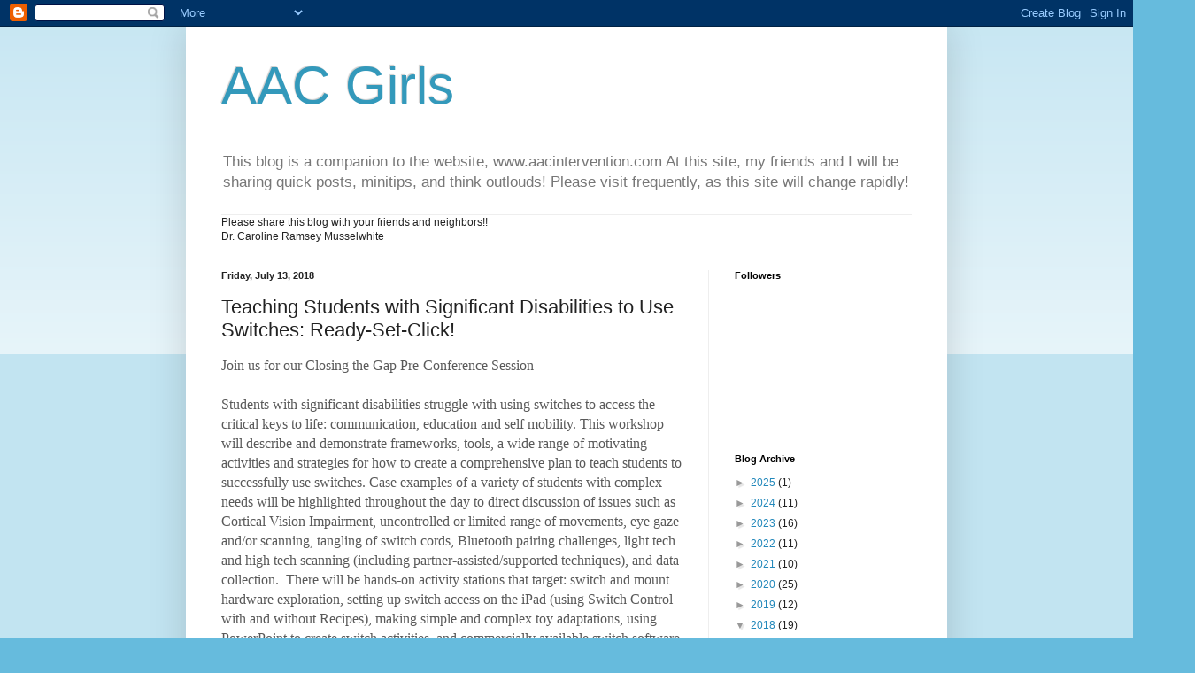

--- FILE ---
content_type: text/html; charset=UTF-8
request_url: https://aacgirls.blogspot.com/b/stats?style=BLACK_TRANSPARENT&timeRange=ALL_TIME&token=APq4FmDHYAj0CwNXXJ_7IGxltWMf04WpcUSeyzqSwbIlptoSZtN-lVmQmxIiEfzsm9f61T1sw1VcPLMu2QcVjENpDxhPM09mrg
body_size: -13
content:
{"total":705635,"sparklineOptions":{"backgroundColor":{"fillOpacity":0.1,"fill":"#000000"},"series":[{"areaOpacity":0.3,"color":"#202020"}]},"sparklineData":[[0,3],[1,6],[2,6],[3,7],[4,10],[5,6],[6,6],[7,15],[8,10],[9,13],[10,9],[11,10],[12,38],[13,35],[14,96],[15,94],[16,66],[17,75],[18,92],[19,97],[20,83],[21,81],[22,100],[23,81],[24,80],[25,83],[26,82],[27,54],[28,53],[29,17]],"nextTickMs":1200000}